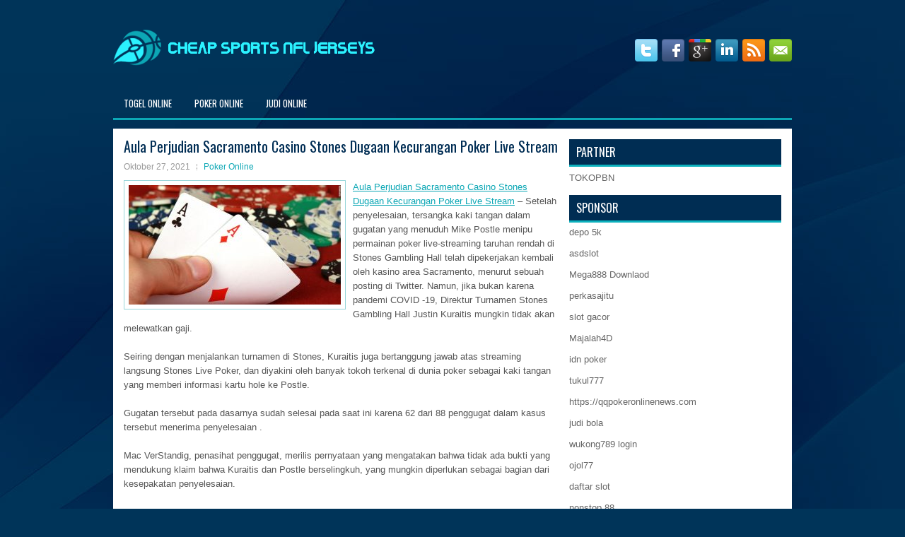

--- FILE ---
content_type: text/html; charset=UTF-8
request_url: http://genericsildenafilbuy.com/aula-perjudian-sacramento-casino-stones-dugaan-kecurangan-poker-live-stream/
body_size: 10502
content:
 <!DOCTYPE html><html xmlns="http://www.w3.org/1999/xhtml" lang="id">
<head profile="http://gmpg.org/xfn/11">
<meta http-equiv="Content-Type" content="text/html; charset=UTF-8" />
<meta name="viewport" content="width=device-width, initial-scale=1.0"/>
<link rel="stylesheet" href="http://genericsildenafilbuy.com/wp-content/themes/Express/lib/css/reset.css" type="text/css" media="screen, projection" />
<link rel="stylesheet" href="http://genericsildenafilbuy.com/wp-content/themes/Express/lib/css/defaults.css" type="text/css" media="screen, projection" />
<!--[if lt IE 8]><link rel="stylesheet" href="http://genericsildenafilbuy.com/wp-content/themes/Express/lib/css/ie.css" type="text/css" media="screen, projection" /><![endif]-->

<link rel="stylesheet" href="http://genericsildenafilbuy.com/wp-content/themes/Express/style.css" type="text/css" media="screen, projection" />

<title>Aula Perjudian Sacramento Casino Stones Dugaan Kecurangan Poker Live Stream &#8211; Cheap Sports Nfl Jersey</title>
<meta name='robots' content='max-image-preview:large' />
<link rel="alternate" type="application/rss+xml" title="Cheap Sports Nfl Jersey &raquo; Aula Perjudian Sacramento Casino Stones Dugaan Kecurangan Poker Live Stream Umpan Komentar" href="http://genericsildenafilbuy.com/aula-perjudian-sacramento-casino-stones-dugaan-kecurangan-poker-live-stream/feed/" />
<script type="text/javascript">
window._wpemojiSettings = {"baseUrl":"https:\/\/s.w.org\/images\/core\/emoji\/14.0.0\/72x72\/","ext":".png","svgUrl":"https:\/\/s.w.org\/images\/core\/emoji\/14.0.0\/svg\/","svgExt":".svg","source":{"concatemoji":"http:\/\/genericsildenafilbuy.com\/wp-includes\/js\/wp-emoji-release.min.js?ver=6.2.2"}};
/*! This file is auto-generated */
!function(e,a,t){var n,r,o,i=a.createElement("canvas"),p=i.getContext&&i.getContext("2d");function s(e,t){p.clearRect(0,0,i.width,i.height),p.fillText(e,0,0);e=i.toDataURL();return p.clearRect(0,0,i.width,i.height),p.fillText(t,0,0),e===i.toDataURL()}function c(e){var t=a.createElement("script");t.src=e,t.defer=t.type="text/javascript",a.getElementsByTagName("head")[0].appendChild(t)}for(o=Array("flag","emoji"),t.supports={everything:!0,everythingExceptFlag:!0},r=0;r<o.length;r++)t.supports[o[r]]=function(e){if(p&&p.fillText)switch(p.textBaseline="top",p.font="600 32px Arial",e){case"flag":return s("\ud83c\udff3\ufe0f\u200d\u26a7\ufe0f","\ud83c\udff3\ufe0f\u200b\u26a7\ufe0f")?!1:!s("\ud83c\uddfa\ud83c\uddf3","\ud83c\uddfa\u200b\ud83c\uddf3")&&!s("\ud83c\udff4\udb40\udc67\udb40\udc62\udb40\udc65\udb40\udc6e\udb40\udc67\udb40\udc7f","\ud83c\udff4\u200b\udb40\udc67\u200b\udb40\udc62\u200b\udb40\udc65\u200b\udb40\udc6e\u200b\udb40\udc67\u200b\udb40\udc7f");case"emoji":return!s("\ud83e\udef1\ud83c\udffb\u200d\ud83e\udef2\ud83c\udfff","\ud83e\udef1\ud83c\udffb\u200b\ud83e\udef2\ud83c\udfff")}return!1}(o[r]),t.supports.everything=t.supports.everything&&t.supports[o[r]],"flag"!==o[r]&&(t.supports.everythingExceptFlag=t.supports.everythingExceptFlag&&t.supports[o[r]]);t.supports.everythingExceptFlag=t.supports.everythingExceptFlag&&!t.supports.flag,t.DOMReady=!1,t.readyCallback=function(){t.DOMReady=!0},t.supports.everything||(n=function(){t.readyCallback()},a.addEventListener?(a.addEventListener("DOMContentLoaded",n,!1),e.addEventListener("load",n,!1)):(e.attachEvent("onload",n),a.attachEvent("onreadystatechange",function(){"complete"===a.readyState&&t.readyCallback()})),(e=t.source||{}).concatemoji?c(e.concatemoji):e.wpemoji&&e.twemoji&&(c(e.twemoji),c(e.wpemoji)))}(window,document,window._wpemojiSettings);
</script>
<style type="text/css">
img.wp-smiley,
img.emoji {
	display: inline !important;
	border: none !important;
	box-shadow: none !important;
	height: 1em !important;
	width: 1em !important;
	margin: 0 0.07em !important;
	vertical-align: -0.1em !important;
	background: none !important;
	padding: 0 !important;
}
</style>
	<link rel='stylesheet' id='wp-block-library-css' href='http://genericsildenafilbuy.com/wp-includes/css/dist/block-library/style.min.css?ver=6.2.2' type='text/css' media='all' />
<link rel='stylesheet' id='classic-theme-styles-css' href='http://genericsildenafilbuy.com/wp-includes/css/classic-themes.min.css?ver=6.2.2' type='text/css' media='all' />
<style id='global-styles-inline-css' type='text/css'>
body{--wp--preset--color--black: #000000;--wp--preset--color--cyan-bluish-gray: #abb8c3;--wp--preset--color--white: #ffffff;--wp--preset--color--pale-pink: #f78da7;--wp--preset--color--vivid-red: #cf2e2e;--wp--preset--color--luminous-vivid-orange: #ff6900;--wp--preset--color--luminous-vivid-amber: #fcb900;--wp--preset--color--light-green-cyan: #7bdcb5;--wp--preset--color--vivid-green-cyan: #00d084;--wp--preset--color--pale-cyan-blue: #8ed1fc;--wp--preset--color--vivid-cyan-blue: #0693e3;--wp--preset--color--vivid-purple: #9b51e0;--wp--preset--gradient--vivid-cyan-blue-to-vivid-purple: linear-gradient(135deg,rgba(6,147,227,1) 0%,rgb(155,81,224) 100%);--wp--preset--gradient--light-green-cyan-to-vivid-green-cyan: linear-gradient(135deg,rgb(122,220,180) 0%,rgb(0,208,130) 100%);--wp--preset--gradient--luminous-vivid-amber-to-luminous-vivid-orange: linear-gradient(135deg,rgba(252,185,0,1) 0%,rgba(255,105,0,1) 100%);--wp--preset--gradient--luminous-vivid-orange-to-vivid-red: linear-gradient(135deg,rgba(255,105,0,1) 0%,rgb(207,46,46) 100%);--wp--preset--gradient--very-light-gray-to-cyan-bluish-gray: linear-gradient(135deg,rgb(238,238,238) 0%,rgb(169,184,195) 100%);--wp--preset--gradient--cool-to-warm-spectrum: linear-gradient(135deg,rgb(74,234,220) 0%,rgb(151,120,209) 20%,rgb(207,42,186) 40%,rgb(238,44,130) 60%,rgb(251,105,98) 80%,rgb(254,248,76) 100%);--wp--preset--gradient--blush-light-purple: linear-gradient(135deg,rgb(255,206,236) 0%,rgb(152,150,240) 100%);--wp--preset--gradient--blush-bordeaux: linear-gradient(135deg,rgb(254,205,165) 0%,rgb(254,45,45) 50%,rgb(107,0,62) 100%);--wp--preset--gradient--luminous-dusk: linear-gradient(135deg,rgb(255,203,112) 0%,rgb(199,81,192) 50%,rgb(65,88,208) 100%);--wp--preset--gradient--pale-ocean: linear-gradient(135deg,rgb(255,245,203) 0%,rgb(182,227,212) 50%,rgb(51,167,181) 100%);--wp--preset--gradient--electric-grass: linear-gradient(135deg,rgb(202,248,128) 0%,rgb(113,206,126) 100%);--wp--preset--gradient--midnight: linear-gradient(135deg,rgb(2,3,129) 0%,rgb(40,116,252) 100%);--wp--preset--duotone--dark-grayscale: url('#wp-duotone-dark-grayscale');--wp--preset--duotone--grayscale: url('#wp-duotone-grayscale');--wp--preset--duotone--purple-yellow: url('#wp-duotone-purple-yellow');--wp--preset--duotone--blue-red: url('#wp-duotone-blue-red');--wp--preset--duotone--midnight: url('#wp-duotone-midnight');--wp--preset--duotone--magenta-yellow: url('#wp-duotone-magenta-yellow');--wp--preset--duotone--purple-green: url('#wp-duotone-purple-green');--wp--preset--duotone--blue-orange: url('#wp-duotone-blue-orange');--wp--preset--font-size--small: 13px;--wp--preset--font-size--medium: 20px;--wp--preset--font-size--large: 36px;--wp--preset--font-size--x-large: 42px;--wp--preset--spacing--20: 0.44rem;--wp--preset--spacing--30: 0.67rem;--wp--preset--spacing--40: 1rem;--wp--preset--spacing--50: 1.5rem;--wp--preset--spacing--60: 2.25rem;--wp--preset--spacing--70: 3.38rem;--wp--preset--spacing--80: 5.06rem;--wp--preset--shadow--natural: 6px 6px 9px rgba(0, 0, 0, 0.2);--wp--preset--shadow--deep: 12px 12px 50px rgba(0, 0, 0, 0.4);--wp--preset--shadow--sharp: 6px 6px 0px rgba(0, 0, 0, 0.2);--wp--preset--shadow--outlined: 6px 6px 0px -3px rgba(255, 255, 255, 1), 6px 6px rgba(0, 0, 0, 1);--wp--preset--shadow--crisp: 6px 6px 0px rgba(0, 0, 0, 1);}:where(.is-layout-flex){gap: 0.5em;}body .is-layout-flow > .alignleft{float: left;margin-inline-start: 0;margin-inline-end: 2em;}body .is-layout-flow > .alignright{float: right;margin-inline-start: 2em;margin-inline-end: 0;}body .is-layout-flow > .aligncenter{margin-left: auto !important;margin-right: auto !important;}body .is-layout-constrained > .alignleft{float: left;margin-inline-start: 0;margin-inline-end: 2em;}body .is-layout-constrained > .alignright{float: right;margin-inline-start: 2em;margin-inline-end: 0;}body .is-layout-constrained > .aligncenter{margin-left: auto !important;margin-right: auto !important;}body .is-layout-constrained > :where(:not(.alignleft):not(.alignright):not(.alignfull)){max-width: var(--wp--style--global--content-size);margin-left: auto !important;margin-right: auto !important;}body .is-layout-constrained > .alignwide{max-width: var(--wp--style--global--wide-size);}body .is-layout-flex{display: flex;}body .is-layout-flex{flex-wrap: wrap;align-items: center;}body .is-layout-flex > *{margin: 0;}:where(.wp-block-columns.is-layout-flex){gap: 2em;}.has-black-color{color: var(--wp--preset--color--black) !important;}.has-cyan-bluish-gray-color{color: var(--wp--preset--color--cyan-bluish-gray) !important;}.has-white-color{color: var(--wp--preset--color--white) !important;}.has-pale-pink-color{color: var(--wp--preset--color--pale-pink) !important;}.has-vivid-red-color{color: var(--wp--preset--color--vivid-red) !important;}.has-luminous-vivid-orange-color{color: var(--wp--preset--color--luminous-vivid-orange) !important;}.has-luminous-vivid-amber-color{color: var(--wp--preset--color--luminous-vivid-amber) !important;}.has-light-green-cyan-color{color: var(--wp--preset--color--light-green-cyan) !important;}.has-vivid-green-cyan-color{color: var(--wp--preset--color--vivid-green-cyan) !important;}.has-pale-cyan-blue-color{color: var(--wp--preset--color--pale-cyan-blue) !important;}.has-vivid-cyan-blue-color{color: var(--wp--preset--color--vivid-cyan-blue) !important;}.has-vivid-purple-color{color: var(--wp--preset--color--vivid-purple) !important;}.has-black-background-color{background-color: var(--wp--preset--color--black) !important;}.has-cyan-bluish-gray-background-color{background-color: var(--wp--preset--color--cyan-bluish-gray) !important;}.has-white-background-color{background-color: var(--wp--preset--color--white) !important;}.has-pale-pink-background-color{background-color: var(--wp--preset--color--pale-pink) !important;}.has-vivid-red-background-color{background-color: var(--wp--preset--color--vivid-red) !important;}.has-luminous-vivid-orange-background-color{background-color: var(--wp--preset--color--luminous-vivid-orange) !important;}.has-luminous-vivid-amber-background-color{background-color: var(--wp--preset--color--luminous-vivid-amber) !important;}.has-light-green-cyan-background-color{background-color: var(--wp--preset--color--light-green-cyan) !important;}.has-vivid-green-cyan-background-color{background-color: var(--wp--preset--color--vivid-green-cyan) !important;}.has-pale-cyan-blue-background-color{background-color: var(--wp--preset--color--pale-cyan-blue) !important;}.has-vivid-cyan-blue-background-color{background-color: var(--wp--preset--color--vivid-cyan-blue) !important;}.has-vivid-purple-background-color{background-color: var(--wp--preset--color--vivid-purple) !important;}.has-black-border-color{border-color: var(--wp--preset--color--black) !important;}.has-cyan-bluish-gray-border-color{border-color: var(--wp--preset--color--cyan-bluish-gray) !important;}.has-white-border-color{border-color: var(--wp--preset--color--white) !important;}.has-pale-pink-border-color{border-color: var(--wp--preset--color--pale-pink) !important;}.has-vivid-red-border-color{border-color: var(--wp--preset--color--vivid-red) !important;}.has-luminous-vivid-orange-border-color{border-color: var(--wp--preset--color--luminous-vivid-orange) !important;}.has-luminous-vivid-amber-border-color{border-color: var(--wp--preset--color--luminous-vivid-amber) !important;}.has-light-green-cyan-border-color{border-color: var(--wp--preset--color--light-green-cyan) !important;}.has-vivid-green-cyan-border-color{border-color: var(--wp--preset--color--vivid-green-cyan) !important;}.has-pale-cyan-blue-border-color{border-color: var(--wp--preset--color--pale-cyan-blue) !important;}.has-vivid-cyan-blue-border-color{border-color: var(--wp--preset--color--vivid-cyan-blue) !important;}.has-vivid-purple-border-color{border-color: var(--wp--preset--color--vivid-purple) !important;}.has-vivid-cyan-blue-to-vivid-purple-gradient-background{background: var(--wp--preset--gradient--vivid-cyan-blue-to-vivid-purple) !important;}.has-light-green-cyan-to-vivid-green-cyan-gradient-background{background: var(--wp--preset--gradient--light-green-cyan-to-vivid-green-cyan) !important;}.has-luminous-vivid-amber-to-luminous-vivid-orange-gradient-background{background: var(--wp--preset--gradient--luminous-vivid-amber-to-luminous-vivid-orange) !important;}.has-luminous-vivid-orange-to-vivid-red-gradient-background{background: var(--wp--preset--gradient--luminous-vivid-orange-to-vivid-red) !important;}.has-very-light-gray-to-cyan-bluish-gray-gradient-background{background: var(--wp--preset--gradient--very-light-gray-to-cyan-bluish-gray) !important;}.has-cool-to-warm-spectrum-gradient-background{background: var(--wp--preset--gradient--cool-to-warm-spectrum) !important;}.has-blush-light-purple-gradient-background{background: var(--wp--preset--gradient--blush-light-purple) !important;}.has-blush-bordeaux-gradient-background{background: var(--wp--preset--gradient--blush-bordeaux) !important;}.has-luminous-dusk-gradient-background{background: var(--wp--preset--gradient--luminous-dusk) !important;}.has-pale-ocean-gradient-background{background: var(--wp--preset--gradient--pale-ocean) !important;}.has-electric-grass-gradient-background{background: var(--wp--preset--gradient--electric-grass) !important;}.has-midnight-gradient-background{background: var(--wp--preset--gradient--midnight) !important;}.has-small-font-size{font-size: var(--wp--preset--font-size--small) !important;}.has-medium-font-size{font-size: var(--wp--preset--font-size--medium) !important;}.has-large-font-size{font-size: var(--wp--preset--font-size--large) !important;}.has-x-large-font-size{font-size: var(--wp--preset--font-size--x-large) !important;}
.wp-block-navigation a:where(:not(.wp-element-button)){color: inherit;}
:where(.wp-block-columns.is-layout-flex){gap: 2em;}
.wp-block-pullquote{font-size: 1.5em;line-height: 1.6;}
</style>
<script type='text/javascript' src='http://genericsildenafilbuy.com/wp-includes/js/jquery/jquery.min.js?ver=3.6.4' id='jquery-core-js'></script>
<script type='text/javascript' src='http://genericsildenafilbuy.com/wp-includes/js/jquery/jquery-migrate.min.js?ver=3.4.0' id='jquery-migrate-js'></script>
<script type='text/javascript' src='http://genericsildenafilbuy.com/wp-content/themes/Express/lib/js/superfish.js?ver=6.2.2' id='superfish-js'></script>
<script type='text/javascript' src='http://genericsildenafilbuy.com/wp-content/themes/Express/lib/js/jquery.mobilemenu.js?ver=6.2.2' id='mobilemenu-js'></script>
<link rel="https://api.w.org/" href="http://genericsildenafilbuy.com/wp-json/" /><link rel="alternate" type="application/json" href="http://genericsildenafilbuy.com/wp-json/wp/v2/posts/1631" /><link rel="EditURI" type="application/rsd+xml" title="RSD" href="http://genericsildenafilbuy.com/xmlrpc.php?rsd" />
<link rel="wlwmanifest" type="application/wlwmanifest+xml" href="http://genericsildenafilbuy.com/wp-includes/wlwmanifest.xml" />

<link rel="canonical" href="http://genericsildenafilbuy.com/aula-perjudian-sacramento-casino-stones-dugaan-kecurangan-poker-live-stream/" />
<link rel='shortlink' href='http://genericsildenafilbuy.com/?p=1631' />
<link rel="alternate" type="application/json+oembed" href="http://genericsildenafilbuy.com/wp-json/oembed/1.0/embed?url=http%3A%2F%2Fgenericsildenafilbuy.com%2Faula-perjudian-sacramento-casino-stones-dugaan-kecurangan-poker-live-stream%2F" />
<link rel="alternate" type="text/xml+oembed" href="http://genericsildenafilbuy.com/wp-json/oembed/1.0/embed?url=http%3A%2F%2Fgenericsildenafilbuy.com%2Faula-perjudian-sacramento-casino-stones-dugaan-kecurangan-poker-live-stream%2F&#038;format=xml" />
<link rel="shortcut icon" href="http://genericsildenafilbuy.com/wp-content/uploads/2020/04/f.png" type="image/x-icon" />
<link rel="alternate" type="application/rss+xml" title="Cheap Sports Nfl Jersey RSS Feed" href="http://genericsildenafilbuy.com/feed/" />
<link rel="pingback" href="http://genericsildenafilbuy.com/xmlrpc.php" />

</head>

<body class="post-template-default single single-post postid-1631 single-format-standard">

<div id="container">

    <div id="header">
    
        <div class="logo">
         
            <a href="http://genericsildenafilbuy.com"><img src="http://genericsildenafilbuy.com/wp-content/uploads/2020/04/logo.png" alt="Cheap Sports Nfl Jersey" title="Cheap Sports Nfl Jersey" /></a>
         
        </div><!-- .logo -->

        <div class="header-right">
            <div id="top-social-profiles">
                            <ul class="widget-container"><li class="social-profiles-widget">
            <a href="http://twitter.com/" target="_blank"><img title="Twitter" alt="Twitter" src="http://genericsildenafilbuy.com/wp-content/themes/Express/images/social-profiles/twitter.png" /></a><a href="http://facebook.com/" target="_blank"><img title="Facebook" alt="Facebook" src="http://genericsildenafilbuy.com/wp-content/themes/Express/images/social-profiles/facebook.png" /></a><a href="https://plus.google.com/" target="_blank"><img title="Google Plus" alt="Google Plus" src="http://genericsildenafilbuy.com/wp-content/themes/Express/images/social-profiles/gplus.png" /></a><a href="http://www.linkedin.com/" target="_blank"><img title="LinkedIn" alt="LinkedIn" src="http://genericsildenafilbuy.com/wp-content/themes/Express/images/social-profiles/linkedin.png" /></a><a href="http://genericsildenafilbuy.com/feed/" target="_blank"><img title="RSS Feed" alt="RSS Feed" src="http://genericsildenafilbuy.com/wp-content/themes/Express/images/social-profiles/rss.png" /></a><a href="/cdn-cgi/l/email-protection#ceb7a1bbbc8eaba3afa7a2e0ada1a3" target="_blank"><img title="Email" alt="Email" src="http://genericsildenafilbuy.com/wp-content/themes/Express/images/social-profiles/email.png" /></a>            </li></ul>
                        </div>
        </div><!-- .header-right -->
        
    </div><!-- #header -->
    
            <div class="clearfix">
            			<div class="menu-primary-container"><ul id="menu-primary" class="menus menu-primary"><li id="menu-item-163" class="menu-item menu-item-type-taxonomy menu-item-object-category menu-item-163"><a href="http://genericsildenafilbuy.com/category/togel-online/">Togel Online</a></li>
<li id="menu-item-164" class="menu-item menu-item-type-taxonomy menu-item-object-category current-post-ancestor current-menu-parent current-post-parent menu-item-164"><a href="http://genericsildenafilbuy.com/category/poker-online/">Poker Online</a></li>
<li id="menu-item-168" class="menu-item menu-item-type-taxonomy menu-item-object-category menu-item-168"><a href="http://genericsildenafilbuy.com/category/judi-online/">Judi Online</a></li>
</ul></div>              <!--.primary menu--> 	
                </div>
        
    
    <div id="main">
    
            
        <div id="content">
            
                    
            
    <div class="post post-single clearfix post-1631 type-post status-publish format-standard has-post-thumbnail hentry category-poker-online tag-judi tag-poker" id="post-1631">
    
        <h2 class="title">Aula Perjudian Sacramento Casino Stones Dugaan Kecurangan Poker Live Stream</h2>
        
        <div class="postmeta-primary">
    
            <span class="meta_date">Oktober 27, 2021</span>
           &nbsp; <span class="meta_categories"><a href="http://genericsildenafilbuy.com/category/poker-online/" rel="category tag">Poker Online</a></span>
    
                 
        </div>
        
        <div class="entry clearfix">
            
            <img width="300" height="169" src="http://genericsildenafilbuy.com/wp-content/uploads/2021/01/KARTU11001100140.jpg" class="alignleft featured_image wp-post-image" alt="" decoding="async" srcset="http://genericsildenafilbuy.com/wp-content/uploads/2021/01/KARTU11001100140.jpg 1100w, http://genericsildenafilbuy.com/wp-content/uploads/2021/01/KARTU11001100140-300x169.jpg 300w, http://genericsildenafilbuy.com/wp-content/uploads/2021/01/KARTU11001100140-1024x576.jpg 1024w, http://genericsildenafilbuy.com/wp-content/uploads/2021/01/KARTU11001100140-768x432.jpg 768w" sizes="(max-width: 300px) 100vw, 300px" />            
            <p><a href="http://genericsildenafilbuy.com/aula-perjudian-sacramento-casino-stones-dugaan-kecurangan-poker-live-stream/">Aula Perjudian Sacramento Casino Stones Dugaan Kecurangan Poker Live Stream</a> &#8211; Setelah penyelesaian, tersangka kaki tangan dalam gugatan yang menuduh Mike Postle menipu permainan poker live-streaming taruhan rendah di Stones Gambling Hall telah dipekerjakan kembali oleh kasino area Sacramento, menurut sebuah posting di Twitter. Namun, jika bukan karena pandemi COVID -19, Direktur Turnamen Stones Gambling Hall Justin Kuraitis mungkin tidak akan melewatkan gaji.</p>
<p>Seiring dengan menjalankan turnamen di Stones, Kuraitis juga bertanggung jawab atas streaming langsung Stones Live Poker, dan diyakini oleh banyak tokoh terkenal di dunia poker sebagai kaki tangan yang memberi informasi kartu hole ke Postle.</p>
<p>Gugatan tersebut pada dasarnya sudah selesai pada saat ini karena 62 dari 88 penggugat dalam kasus tersebut menerima penyelesaian .</p>
<p>Mac VerStandig, penasihat penggugat, merilis pernyataan yang mengatakan bahwa tidak ada bukti yang mendukung klaim bahwa Kuraitis dan Postle berselingkuh, yang mungkin diperlukan sebagai bagian dari kesepakatan penyelesaian.</p>
<p>Saya tidak menandatangani kesepakatan.</p>
<p>Saya bebas untuk terus mengatakan yang sebenarnya</p>
<p>Setelah hampir satu tahun diam, Kuraitis merilis pernyataan Selasa pagi di Twitter, menegaskan kembali tidak bersalah, menyerang orang-orang yang menuduhnya, dan berterima kasih kepada mereka yang mendukungnya dalam pertempuran hukum yang terjadi.</p>
<p>“Ternyata &#8216;komunitas&#8217; ini tidak peduli benar atau salah, fairness, atau review krusial dari fakta sebenarnya,” tulis Kuraitis dalam pernyataan empat halaman kunjungi agen judi <a href="http://103.57.191.174/">Situs Slot Online Gacor</a>. &#8220;Itu terburu-buru untuk menilai dengan massa Twitter yang tertarik untuk mengatakan hal-hal yang memalukan dan melompat ke kesimpulan yang tidak beralasan, semua dalam upaya untuk mendapatkan pengikut, klik, dan suka.&#8221;</p>
<p>Menjelang akhir esainya, dia berterima kasih kepada &#8220;Rudy Robledo, Kirk Rexford, dan pemain lokal Sacramento poker yang tak terhitung jumlahnya&#8221; karena telah menyebarkan petisi agar Stones mempekerjakannya kembali.</p>
<p>&nbsp;</p>
    
        </div>
        
        <div class="postmeta-secondary"><span class="meta_tags"><a href="http://genericsildenafilbuy.com/tag/judi/" rel="tag">Judi</a>, <a href="http://genericsildenafilbuy.com/tag/poker/" rel="tag">Poker</a></span></div> 
        
    
    </div><!-- Post ID 1631 -->
    
                
                    
        </div><!-- #content -->
    
        
<div id="sidebar-primary">
	
		<ul class="widget_text widget-container">
			<li id="custom_html-6" class="widget_text widget widget_custom_html">
				<h3 class="widgettitle">PARTNER</h3>
				<div class="textwidget custom-html-widget"><a href="https://www.tokopbn.com/">TOKOPBN</a></div>
			</li>
		</ul>
    	
		<ul class="widget-container">
			<li id="sponsor" class="widget widget_meta">
				<h3 class="widgettitle">Sponsor</h3>			
				<ul>
					<li><a href="https://www.hits.co.id/i/contact">depo 5k</a></li>
                    		<li><a href="https://asdslotlight.com/">asdslot</a></li>
                    		<li><a href="https://playmega888.net">Mega888 Downlaod</a></li>
                    		<li><a href="https://www.nadsbakery.com/blog/">perkasajitu</a></li>
                    		<li><a href="https://kazerestaurant.com/menu/">slot gacor</a></li>
                    		<li><a href="https://wildhillssafari.com/blog/">Majalah4D</a></li>
                    		<li><a href="https://maisonlatif.com/">idn poker</a></li>
                    		<li><a href="https://oliverpeluqueros.es/paradise/">tukul777</a></li>
                    		<li><a href="https://qqpokeronlinenews.com/">https://qqpokeronlinenews.com</a></li>
                    		<li><a href="https://sunviewcafetc.com/">judi bola</a></li>
                    		<li><a href="https://wukong789.asia/">wukong789 login</a></li>
                    		<li><a href="https://www.losangelesdeckbuilders.org/">ojol77</a></li>
                    		<li><a href="https://www.lesvalades.com/">daftar slot</a></li>
                    		<li><a href="https://temofy.com">nonstop 88</a></li>
                    		<li><a href="https://dolanindonesiaku.com/">gaskan88</a></li>
                    		<li><a href="https://www.philippineshonolulu.org/">judi slot gacor</a></li>
                    						</ul>
			</li>
		</ul>

    <ul class="widget-container"><li id="block-2" class="widget widget_block"><!-- 6fb121475101ebeca269a0449f1cd3d9 --></li></ul>
		<ul class="widget-container"><li id="recent-posts-4" class="widget widget_recent_entries">
		<h3 class="widgettitle">Pos-pos Terbaru</h3>
		<ul>
											<li>
					<a href="http://genericsildenafilbuy.com/kencan-dengan-phil-galfond-tiga-kali-pemenang-gelang-wsop-turnamen-slot-qq-2026/">Kencan Dengan Phil Galfond tiga kali pemenang gelang WSOP turnamen Slot QQ 2026</a>
											<span class="post-date">Januari 28, 2026</span>
									</li>
											<li>
					<a href="http://genericsildenafilbuy.com/edisi-tahunan-ke-47-world-series-of-slot-qq-2026-sangat-memikat-penonton/">Edisi tahunan ke-47 World Series of Slot QQ 2026 Sangat Memikat Penonton</a>
											<span class="post-date">Januari 27, 2026</span>
									</li>
											<li>
					<a href="http://genericsildenafilbuy.com/san-jose-cardrooms-menghindari-shutdown-berlanjut-mengoperasikan-casino-poker-2026/">San Jose Cardrooms Menghindari Shutdown Berlanjut Mengoperasikan Casino Poker 2026</a>
											<span class="post-date">Januari 24, 2026</span>
									</li>
											<li>
					<a href="http://genericsildenafilbuy.com/kemunduran-terhadap-black-friday-toto-2026-dan-konsekuensinya-di-casino-toto-2026/">Kemunduran Terhadap Black Friday Toto 2026 Dan Konsekuensinya Di Casino Toto 2026</a>
											<span class="post-date">Januari 21, 2026</span>
									</li>
											<li>
					<a href="http://genericsildenafilbuy.com/meja-judi-makau-sepi-pemain-penghasilan-casino-slot-qq-2026-mei-turun-drastis/">Meja Judi Makau Sepi Pemain Penghasilan Casino Slot QQ 2026 Mei Turun Drastis</a>
											<span class="post-date">Januari 20, 2026</span>
									</li>
					</ul>

		</li></ul><ul class="widget-container"><li id="meta-4" class="widget widget_meta"><h3 class="widgettitle">Meta</h3>
		<ul>
						<li><a href="http://genericsildenafilbuy.com/wp-login.php">Masuk</a></li>
			<li><a href="http://genericsildenafilbuy.com/feed/">Feed entri</a></li>
			<li><a href="http://genericsildenafilbuy.com/comments/feed/">Feed komentar</a></li>

			<li><a href="https://wordpress.org/">WordPress.org</a></li>
		</ul>

		</li></ul><ul class="widget-container"><li id="categories-2" class="widget widget_categories"><h3 class="widgettitle">Kategori</h3>
			<ul>
					<li class="cat-item cat-item-122"><a href="http://genericsildenafilbuy.com/category/kasino-online/">Casino online</a> (527)
</li>
	<li class="cat-item cat-item-61"><a href="http://genericsildenafilbuy.com/category/judi-online/">Judi Online</a> (504)
</li>
	<li class="cat-item cat-item-130"><a href="http://genericsildenafilbuy.com/category/judi-slot/">Judi Slot</a> (111)
</li>
	<li class="cat-item cat-item-36"><a href="http://genericsildenafilbuy.com/category/poker-online/">Poker Online</a> (533)
</li>
	<li class="cat-item cat-item-17"><a href="http://genericsildenafilbuy.com/category/togel-online/">Togel Online</a> (303)
</li>
			</ul>

			</li></ul><ul class="widget-container"><li id="archives-4" class="widget widget_archive"><h3 class="widgettitle">Arsip</h3>
			<ul>
					<li><a href='http://genericsildenafilbuy.com/2026/01/'>Januari 2026</a>&nbsp;(20)</li>
	<li><a href='http://genericsildenafilbuy.com/2025/12/'>Desember 2025</a>&nbsp;(26)</li>
	<li><a href='http://genericsildenafilbuy.com/2025/11/'>November 2025</a>&nbsp;(30)</li>
	<li><a href='http://genericsildenafilbuy.com/2025/10/'>Oktober 2025</a>&nbsp;(20)</li>
	<li><a href='http://genericsildenafilbuy.com/2025/09/'>September 2025</a>&nbsp;(15)</li>
	<li><a href='http://genericsildenafilbuy.com/2025/08/'>Agustus 2025</a>&nbsp;(13)</li>
	<li><a href='http://genericsildenafilbuy.com/2025/07/'>Juli 2025</a>&nbsp;(22)</li>
	<li><a href='http://genericsildenafilbuy.com/2025/06/'>Juni 2025</a>&nbsp;(19)</li>
	<li><a href='http://genericsildenafilbuy.com/2025/05/'>Mei 2025</a>&nbsp;(13)</li>
	<li><a href='http://genericsildenafilbuy.com/2025/04/'>April 2025</a>&nbsp;(32)</li>
	<li><a href='http://genericsildenafilbuy.com/2025/03/'>Maret 2025</a>&nbsp;(34)</li>
	<li><a href='http://genericsildenafilbuy.com/2025/02/'>Februari 2025</a>&nbsp;(35)</li>
	<li><a href='http://genericsildenafilbuy.com/2025/01/'>Januari 2025</a>&nbsp;(31)</li>
	<li><a href='http://genericsildenafilbuy.com/2024/12/'>Desember 2024</a>&nbsp;(35)</li>
	<li><a href='http://genericsildenafilbuy.com/2024/11/'>November 2024</a>&nbsp;(35)</li>
	<li><a href='http://genericsildenafilbuy.com/2024/10/'>Oktober 2024</a>&nbsp;(40)</li>
	<li><a href='http://genericsildenafilbuy.com/2024/09/'>September 2024</a>&nbsp;(38)</li>
	<li><a href='http://genericsildenafilbuy.com/2024/08/'>Agustus 2024</a>&nbsp;(50)</li>
	<li><a href='http://genericsildenafilbuy.com/2024/07/'>Juli 2024</a>&nbsp;(51)</li>
	<li><a href='http://genericsildenafilbuy.com/2024/06/'>Juni 2024</a>&nbsp;(51)</li>
	<li><a href='http://genericsildenafilbuy.com/2024/05/'>Mei 2024</a>&nbsp;(36)</li>
	<li><a href='http://genericsildenafilbuy.com/2024/04/'>April 2024</a>&nbsp;(38)</li>
	<li><a href='http://genericsildenafilbuy.com/2024/03/'>Maret 2024</a>&nbsp;(45)</li>
	<li><a href='http://genericsildenafilbuy.com/2024/02/'>Februari 2024</a>&nbsp;(34)</li>
	<li><a href='http://genericsildenafilbuy.com/2024/01/'>Januari 2024</a>&nbsp;(30)</li>
	<li><a href='http://genericsildenafilbuy.com/2023/12/'>Desember 2023</a>&nbsp;(27)</li>
	<li><a href='http://genericsildenafilbuy.com/2023/11/'>November 2023</a>&nbsp;(24)</li>
	<li><a href='http://genericsildenafilbuy.com/2023/10/'>Oktober 2023</a>&nbsp;(37)</li>
	<li><a href='http://genericsildenafilbuy.com/2023/09/'>September 2023</a>&nbsp;(22)</li>
	<li><a href='http://genericsildenafilbuy.com/2023/08/'>Agustus 2023</a>&nbsp;(34)</li>
	<li><a href='http://genericsildenafilbuy.com/2023/07/'>Juli 2023</a>&nbsp;(42)</li>
	<li><a href='http://genericsildenafilbuy.com/2023/06/'>Juni 2023</a>&nbsp;(35)</li>
	<li><a href='http://genericsildenafilbuy.com/2023/05/'>Mei 2023</a>&nbsp;(45)</li>
	<li><a href='http://genericsildenafilbuy.com/2023/04/'>April 2023</a>&nbsp;(33)</li>
	<li><a href='http://genericsildenafilbuy.com/2023/03/'>Maret 2023</a>&nbsp;(29)</li>
	<li><a href='http://genericsildenafilbuy.com/2023/02/'>Februari 2023</a>&nbsp;(31)</li>
	<li><a href='http://genericsildenafilbuy.com/2023/01/'>Januari 2023</a>&nbsp;(30)</li>
	<li><a href='http://genericsildenafilbuy.com/2022/12/'>Desember 2022</a>&nbsp;(33)</li>
	<li><a href='http://genericsildenafilbuy.com/2022/11/'>November 2022</a>&nbsp;(32)</li>
	<li><a href='http://genericsildenafilbuy.com/2022/10/'>Oktober 2022</a>&nbsp;(33)</li>
	<li><a href='http://genericsildenafilbuy.com/2022/09/'>September 2022</a>&nbsp;(36)</li>
	<li><a href='http://genericsildenafilbuy.com/2022/08/'>Agustus 2022</a>&nbsp;(35)</li>
	<li><a href='http://genericsildenafilbuy.com/2022/07/'>Juli 2022</a>&nbsp;(34)</li>
	<li><a href='http://genericsildenafilbuy.com/2022/06/'>Juni 2022</a>&nbsp;(34)</li>
	<li><a href='http://genericsildenafilbuy.com/2022/05/'>Mei 2022</a>&nbsp;(40)</li>
	<li><a href='http://genericsildenafilbuy.com/2022/04/'>April 2022</a>&nbsp;(34)</li>
	<li><a href='http://genericsildenafilbuy.com/2022/03/'>Maret 2022</a>&nbsp;(38)</li>
	<li><a href='http://genericsildenafilbuy.com/2022/02/'>Februari 2022</a>&nbsp;(33)</li>
	<li><a href='http://genericsildenafilbuy.com/2022/01/'>Januari 2022</a>&nbsp;(27)</li>
	<li><a href='http://genericsildenafilbuy.com/2021/12/'>Desember 2021</a>&nbsp;(34)</li>
	<li><a href='http://genericsildenafilbuy.com/2021/11/'>November 2021</a>&nbsp;(22)</li>
	<li><a href='http://genericsildenafilbuy.com/2021/10/'>Oktober 2021</a>&nbsp;(27)</li>
	<li><a href='http://genericsildenafilbuy.com/2021/09/'>September 2021</a>&nbsp;(18)</li>
	<li><a href='http://genericsildenafilbuy.com/2021/08/'>Agustus 2021</a>&nbsp;(21)</li>
	<li><a href='http://genericsildenafilbuy.com/2021/07/'>Juli 2021</a>&nbsp;(21)</li>
	<li><a href='http://genericsildenafilbuy.com/2021/06/'>Juni 2021</a>&nbsp;(12)</li>
	<li><a href='http://genericsildenafilbuy.com/2021/05/'>Mei 2021</a>&nbsp;(19)</li>
	<li><a href='http://genericsildenafilbuy.com/2021/04/'>April 2021</a>&nbsp;(19)</li>
	<li><a href='http://genericsildenafilbuy.com/2021/03/'>Maret 2021</a>&nbsp;(22)</li>
	<li><a href='http://genericsildenafilbuy.com/2021/02/'>Februari 2021</a>&nbsp;(15)</li>
	<li><a href='http://genericsildenafilbuy.com/2021/01/'>Januari 2021</a>&nbsp;(15)</li>
	<li><a href='http://genericsildenafilbuy.com/2020/12/'>Desember 2020</a>&nbsp;(16)</li>
	<li><a href='http://genericsildenafilbuy.com/2020/11/'>November 2020</a>&nbsp;(15)</li>
	<li><a href='http://genericsildenafilbuy.com/2020/10/'>Oktober 2020</a>&nbsp;(25)</li>
	<li><a href='http://genericsildenafilbuy.com/2020/09/'>September 2020</a>&nbsp;(21)</li>
	<li><a href='http://genericsildenafilbuy.com/2020/08/'>Agustus 2020</a>&nbsp;(7)</li>
	<li><a href='http://genericsildenafilbuy.com/2020/07/'>Juli 2020</a>&nbsp;(14)</li>
	<li><a href='http://genericsildenafilbuy.com/2020/06/'>Juni 2020</a>&nbsp;(19)</li>
	<li><a href='http://genericsildenafilbuy.com/2020/05/'>Mei 2020</a>&nbsp;(11)</li>
	<li><a href='http://genericsildenafilbuy.com/2020/04/'>April 2020</a>&nbsp;(6)</li>
			</ul>

			</li></ul><ul class="widget-container"><li id="tag_cloud-2" class="widget widget_tag_cloud"><h3 class="widgettitle">Tag</h3><div class="tagcloud"><a href="http://genericsildenafilbuy.com/tag/agen-bandarq/" class="tag-cloud-link tag-link-84 tag-link-position-1" style="font-size: 9.8729096989967pt;" aria-label="Agen BandarQ (4 item)">Agen BandarQ</a>
<a href="http://genericsildenafilbuy.com/tag/agen-bandarqq/" class="tag-cloud-link tag-link-20 tag-link-position-2" style="font-size: 10.57525083612pt;" aria-label="Agen Bandarqq (6 item)">Agen Bandarqq</a>
<a href="http://genericsildenafilbuy.com/tag/agen-dominoqq/" class="tag-cloud-link tag-link-69 tag-link-position-3" style="font-size: 8.8428093645485pt;" aria-label="Agen DominoQQ (2 item)">Agen DominoQQ</a>
<a href="http://genericsildenafilbuy.com/tag/agen-judi/" class="tag-cloud-link tag-link-5 tag-link-position-4" style="font-size: 9.8729096989967pt;" aria-label="Agen Judi (4 item)">Agen Judi</a>
<a href="http://genericsildenafilbuy.com/tag/agen-judi-online/" class="tag-cloud-link tag-link-18 tag-link-position-5" style="font-size: 9.4046822742475pt;" aria-label="Agen Judi Online (3 item)">Agen Judi Online</a>
<a href="http://genericsildenafilbuy.com/tag/agen-poker-qq/" class="tag-cloud-link tag-link-31 tag-link-position-6" style="font-size: 8.8428093645485pt;" aria-label="Agen Poker QQ (2 item)">Agen Poker QQ</a>
<a href="http://genericsildenafilbuy.com/tag/bandar/" class="tag-cloud-link tag-link-112 tag-link-position-7" style="font-size: 10.247491638796pt;" aria-label="Bandar (5 item)">Bandar</a>
<a href="http://genericsildenafilbuy.com/tag/bandar-kasino/" class="tag-cloud-link tag-link-87 tag-link-position-8" style="font-size: 8.8428093645485pt;" aria-label="Bandar Kasino (2 item)">Bandar Kasino</a>
<a href="http://genericsildenafilbuy.com/tag/bandarq/" class="tag-cloud-link tag-link-102 tag-link-position-9" style="font-size: 8.8428093645485pt;" aria-label="BandarQ (2 item)">BandarQ</a>
<a href="http://genericsildenafilbuy.com/tag/bandarqq/" class="tag-cloud-link tag-link-21 tag-link-position-10" style="font-size: 11.792642140468pt;" aria-label="BandarQQ (12 item)">BandarQQ</a>
<a href="http://genericsildenafilbuy.com/tag/bandarqq-online/" class="tag-cloud-link tag-link-24 tag-link-position-11" style="font-size: 8.8428093645485pt;" aria-label="BandarQQ Online (2 item)">BandarQQ Online</a>
<a href="http://genericsildenafilbuy.com/tag/barcelona/" class="tag-cloud-link tag-link-127 tag-link-position-12" style="font-size: 8pt;" aria-label="Barcelona (1 item)">Barcelona</a>
<a href="http://genericsildenafilbuy.com/tag/blackjack/" class="tag-cloud-link tag-link-90 tag-link-position-13" style="font-size: 9.8729096989967pt;" aria-label="Blackjack (4 item)">Blackjack</a>
<a href="http://genericsildenafilbuy.com/tag/bola/" class="tag-cloud-link tag-link-107 tag-link-position-14" style="font-size: 8.8428093645485pt;" aria-label="Bola (2 item)">Bola</a>
<a href="http://genericsildenafilbuy.com/tag/capsa-susun/" class="tag-cloud-link tag-link-37 tag-link-position-15" style="font-size: 11.464882943144pt;" aria-label="Capsa Susun (10 item)">Capsa Susun</a>
<a href="http://genericsildenafilbuy.com/tag/casino/" class="tag-cloud-link tag-link-83 tag-link-position-16" style="font-size: 21.719063545151pt;" aria-label="Casino (1,709 item)">Casino</a>
<a href="http://genericsildenafilbuy.com/tag/casino-online/" class="tag-cloud-link tag-link-34 tag-link-position-17" style="font-size: 8.8428093645485pt;" aria-label="Casino Online (2 item)">Casino Online</a>
<a href="http://genericsildenafilbuy.com/tag/dadu/" class="tag-cloud-link tag-link-120 tag-link-position-18" style="font-size: 8pt;" aria-label="Dadu (1 item)">Dadu</a>
<a href="http://genericsildenafilbuy.com/tag/domino/" class="tag-cloud-link tag-link-65 tag-link-position-19" style="font-size: 9.4046822742475pt;" aria-label="Domino (3 item)">Domino</a>
<a href="http://genericsildenafilbuy.com/tag/dominoqq/" class="tag-cloud-link tag-link-19 tag-link-position-20" style="font-size: 11.979933110368pt;" aria-label="Dominoqq (13 item)">Dominoqq</a>
<a href="http://genericsildenafilbuy.com/tag/drakor/" class="tag-cloud-link tag-link-124 tag-link-position-21" style="font-size: 8pt;" aria-label="Drakor (1 item)">Drakor</a>
<a href="http://genericsildenafilbuy.com/tag/judi/" class="tag-cloud-link tag-link-82 tag-link-position-22" style="font-size: 22pt;" aria-label="Judi (1,937 item)">Judi</a>
<a href="http://genericsildenafilbuy.com/tag/judi-online/" class="tag-cloud-link tag-link-22 tag-link-position-23" style="font-size: 11.04347826087pt;" aria-label="Judi Online (8 item)">Judi Online</a>
<a href="http://genericsildenafilbuy.com/tag/karena-kasino-tutup-game-seperti-poker-online-meningkat-drastis/" class="tag-cloud-link tag-link-89 tag-link-position-24" style="font-size: 8pt;" aria-label="Karena Kasino Tutup Game Seperti Poker Online Meningkat Drastis (1 item)">Karena Kasino Tutup Game Seperti Poker Online Meningkat Drastis</a>
<a href="http://genericsildenafilbuy.com/tag/kartu/" class="tag-cloud-link tag-link-101 tag-link-position-25" style="font-size: 8pt;" aria-label="kartu (1 item)">kartu</a>
<a href="http://genericsildenafilbuy.com/tag/kasino/" class="tag-cloud-link tag-link-78 tag-link-position-26" style="font-size: 12.588628762542pt;" aria-label="Kasino (18 item)">Kasino</a>
<a href="http://genericsildenafilbuy.com/tag/kasino-online/" class="tag-cloud-link tag-link-15 tag-link-position-27" style="font-size: 11.652173913043pt;" aria-label="Kasino Online (11 item)">Kasino Online</a>
<a href="http://genericsildenafilbuy.com/tag/lionel-messi/" class="tag-cloud-link tag-link-128 tag-link-position-28" style="font-size: 8pt;" aria-label="Lionel Messi (1 item)">Lionel Messi</a>
<a href="http://genericsildenafilbuy.com/tag/lotere/" class="tag-cloud-link tag-link-132 tag-link-position-29" style="font-size: 8pt;" aria-label="Lotere (1 item)">Lotere</a>
<a href="http://genericsildenafilbuy.com/tag/online/" class="tag-cloud-link tag-link-64 tag-link-position-30" style="font-size: 10.247491638796pt;" aria-label="Online (5 item)">Online</a>
<a href="http://genericsildenafilbuy.com/tag/perang-baccarat/" class="tag-cloud-link tag-link-86 tag-link-position-31" style="font-size: 8.8428093645485pt;" aria-label="Perang Baccarat (2 item)">Perang Baccarat</a>
<a href="http://genericsildenafilbuy.com/tag/poker/" class="tag-cloud-link tag-link-63 tag-link-position-32" style="font-size: 21.765886287625pt;" aria-label="Poker (1,721 item)">Poker</a>
<a href="http://genericsildenafilbuy.com/tag/poker-online/" class="tag-cloud-link tag-link-10 tag-link-position-33" style="font-size: 12.494983277592pt;" aria-label="Poker Online (17 item)">Poker Online</a>
<a href="http://genericsildenafilbuy.com/tag/pokerqq/" class="tag-cloud-link tag-link-25 tag-link-position-34" style="font-size: 10.809364548495pt;" aria-label="PokerQQ (7 item)">PokerQQ</a>
<a href="http://genericsildenafilbuy.com/tag/poker-qq/" class="tag-cloud-link tag-link-29 tag-link-position-35" style="font-size: 10.57525083612pt;" aria-label="Poker QQ (6 item)">Poker QQ</a>
<a href="http://genericsildenafilbuy.com/tag/roulette/" class="tag-cloud-link tag-link-77 tag-link-position-36" style="font-size: 8.8428093645485pt;" aria-label="Roulette (2 item)">Roulette</a>
<a href="http://genericsildenafilbuy.com/tag/roulette-online/" class="tag-cloud-link tag-link-73 tag-link-position-37" style="font-size: 8.8428093645485pt;" aria-label="Roulette Online (2 item)">Roulette Online</a>
<a href="http://genericsildenafilbuy.com/tag/roullete-online/" class="tag-cloud-link tag-link-91 tag-link-position-38" style="font-size: 8pt;" aria-label="Roullete Online (1 item)">Roullete Online</a>
<a href="http://genericsildenafilbuy.com/tag/situs-bandarq-terpecaya/" class="tag-cloud-link tag-link-85 tag-link-position-39" style="font-size: 8.8428093645485pt;" aria-label="Situs BandarQ Terpecaya (2 item)">Situs BandarQ Terpecaya</a>
<a href="http://genericsildenafilbuy.com/tag/situs-judi-online-terpercaya/" class="tag-cloud-link tag-link-23 tag-link-position-40" style="font-size: 11.979933110368pt;" aria-label="Situs Judi Online Terpercaya (13 item)">Situs Judi Online Terpercaya</a>
<a href="http://genericsildenafilbuy.com/tag/slot/" class="tag-cloud-link tag-link-121 tag-link-position-41" style="font-size: 21.438127090301pt;" aria-label="Slot (1,493 item)">Slot</a>
<a href="http://genericsildenafilbuy.com/tag/stay-at-home-membuat-kemajuan-bulan-rekam-lain-buat-poker-online-new-jersey/" class="tag-cloud-link tag-link-88 tag-link-position-42" style="font-size: 8pt;" aria-label="Stay-At-Home Membuat Kemajuan Bulan Rekam Lain buat Poker Online New Jersey (1 item)">Stay-At-Home Membuat Kemajuan Bulan Rekam Lain buat Poker Online New Jersey</a>
<a href="http://genericsildenafilbuy.com/tag/taruhan/" class="tag-cloud-link tag-link-108 tag-link-position-43" style="font-size: 9.8729096989967pt;" aria-label="Taruhan (4 item)">Taruhan</a>
<a href="http://genericsildenafilbuy.com/tag/togel/" class="tag-cloud-link tag-link-131 tag-link-position-44" style="font-size: 21.157190635452pt;" aria-label="Togel (1,298 item)">Togel</a>
<a href="http://genericsildenafilbuy.com/tag/wsop/" class="tag-cloud-link tag-link-119 tag-link-position-45" style="font-size: 8.8428093645485pt;" aria-label="Wsop (2 item)">Wsop</a></div>
</li></ul><ul class="widget-container"><li id="search-4" class="widget widget_search"> 
<div id="search" title="Type and hit enter">
    <form method="get" id="searchform" action="http://genericsildenafilbuy.com/"> 
        <input type="text" value="Search" 
            name="s" id="s"  onblur="if (this.value == '')  {this.value = 'Search';}"  
            onfocus="if (this.value == 'Search') {this.value = '';}" 
        />
    </form>
</div><!-- #search --></li></ul><ul class="widget-container"><li id="block-3" class="widget widget_block"><script data-cfasync="false" src="/cdn-cgi/scripts/5c5dd728/cloudflare-static/email-decode.min.js"></script><script>

</script></li></ul>	
</div><!-- #sidebar-primary -->        
                
    </div><!-- #main -->
    
    
    <div id="footer-widgets" class="clearfix">
                <div class="footer-widget-box">
                    </div>
        
        <div class="footer-widget-box">
                    </div>
        
        <div class="footer-widget-box footer-widget-box-last">
                    </div>
        
    </div>

    <div id="footer">
    
        <div id="copyrights">
             &copy; 2026  <a href="http://genericsildenafilbuy.com/">Cheap Sports Nfl Jersey</a> 
        </div>
        
                
<div id="credits" style="overflow-y: hidden;overflow-x: visible;width: 400px;margin: auto;">
				<div style="width: 10000px;text-align: left;">
					Powered by <a href="http://wordpress.org/"><strong>WordPress</strong></a> | Theme Designed by:  <a href="https://axis.co.id/" rel="follow">axis</a> <a href="https://www.bca.co.id/" rel="follow">Bank bca</a> <a href="https://www.bni.co.id/" rel="follow">Bank bni</a> <a href="https://bri.co.id/" rel="follow">Bank bri</a> <a href="https://www.btn.co.id/" rel="follow">Bank btn</a> <a href="https://www.cimbniaga.co.id" rel="follow">Bank cimbniaga</a> <a href="https://www.citibank.co.id/" rel="follow">Bank citibank</a> <a href="https://www.danamon.co.id" rel="follow">Bank danamon</a> <a href="https://www.bi.go.id/" rel="follow">Bank Indonesia</a> <a href="https://www.klikmbc.co.id/" rel="follow">Bank klikmbc</a> <a href="https://www.bankmandiri.co.id/" rel="follow">Bank mandiri</a> <a href="https://www.ocbc.com/" rel="follow">Bank ocbc</a> <a href="https://www.panin.co.id/" rel="follow">bank Panin</a> <a href="https://dana.id/" rel="follow">dana</a> <a href="http://facebook.com/" rel="follow">facebook</a> <a href="https://google.co.id/" rel="follow">google</a> <a href="https://indihome.co.id/" rel="follow">indihome</a> <a href="https://www.instagram.com/" rel="follow">instagram</a> <a href="https://www.maybank.co.id/" rel="follow">maybank</a> <a href="http://paypal.com/" rel="follow">paypall</a> <a href="https://www.tiktok.com/" rel="follow">tiktok</a> <a href="http://twitter.com/" rel="follow">twitter</a> <a href="https://web.whatsapp.com/" rel="follow">WA</a> <a href="http://youtube.com/" rel="follow">youtube</a>						
				</div>
			</div><!-- #credits -->
        
    </div><!-- #footer -->
    
</div><!-- #container -->

<script type='text/javascript' src='http://genericsildenafilbuy.com/wp-includes/js/comment-reply.min.js?ver=6.2.2' id='comment-reply-js'></script>
<script type='text/javascript' src='http://genericsildenafilbuy.com/wp-includes/js/hoverIntent.min.js?ver=1.10.2' id='hoverIntent-js'></script>

<script type='text/javascript'>
/* <![CDATA[ */
jQuery.noConflict();
jQuery(function(){ 
	jQuery('ul.menu-primary').superfish({ 
	animation: {opacity:'show'},
autoArrows:  true,
                dropShadows: false, 
                speed: 200,
                delay: 800
                });
            });
jQuery('.menu-primary-container').mobileMenu({
                defaultText: 'Menu',
                className: 'menu-primary-responsive',
                containerClass: 'menu-primary-responsive-container',
                subMenuDash: '&ndash;'
            });

/* ]]> */
</script>
<script defer src="https://static.cloudflareinsights.com/beacon.min.js/vcd15cbe7772f49c399c6a5babf22c1241717689176015" integrity="sha512-ZpsOmlRQV6y907TI0dKBHq9Md29nnaEIPlkf84rnaERnq6zvWvPUqr2ft8M1aS28oN72PdrCzSjY4U6VaAw1EQ==" data-cf-beacon='{"version":"2024.11.0","token":"87ec772e90f64198b290bccdd960fe0a","r":1,"server_timing":{"name":{"cfCacheStatus":true,"cfEdge":true,"cfExtPri":true,"cfL4":true,"cfOrigin":true,"cfSpeedBrain":true},"location_startswith":null}}' crossorigin="anonymous"></script>
</body>
</html>